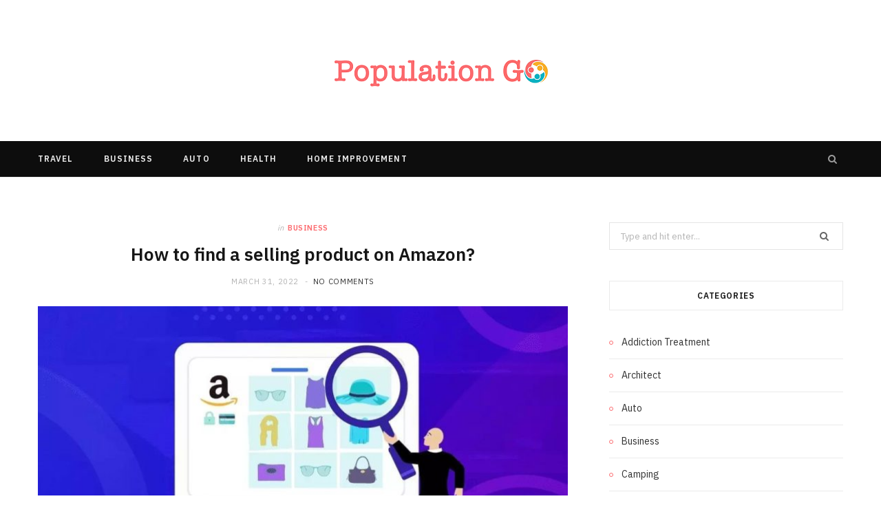

--- FILE ---
content_type: text/html; charset=UTF-8
request_url: https://www.populationgo.com/how-to-find-a-selling-product-on-amazon/
body_size: 67358
content:

<!DOCTYPE html>
<html lang="en-US">

<head>

	<meta charset="UTF-8" />
	<meta http-equiv="x-ua-compatible" content="ie=edge" />
	<meta name="viewport" content="width=device-width, initial-scale=1" />
	<link rel="pingback" href="https://www.populationgo.com/xmlrpc.php" />
	<link rel="profile" href="http://gmpg.org/xfn/11" />
	
	<meta name='robots' content='index, follow, max-image-preview:large, max-snippet:-1, max-video-preview:-1' />

	<!-- This site is optimized with the Yoast SEO plugin v26.6 - https://yoast.com/wordpress/plugins/seo/ -->
	<title>How to find a selling product on Amazon? - Population Go</title><link rel="preload" as="image" imagesrcset="https://www.populationgo.com/wp-content/uploads/2022/03/Paste-2-1024x536.jpg 1024w, https://www.populationgo.com/wp-content/uploads/2022/03/Paste-2-300x157.jpg 300w, https://www.populationgo.com/wp-content/uploads/2022/03/Paste-2-768x402.jpg 768w, https://www.populationgo.com/wp-content/uploads/2022/03/Paste-2.jpg 1200w" imagesizes="(max-width: 768px) 100vw, 768px" /><link rel="preload" as="font" href="https://www.populationgo.com/wp-content/themes/cheerup/css/icons/fonts/ts-icons.woff2?v1.1" type="font/woff2" crossorigin="anonymous" />
	<link rel="canonical" href="http://www.populationgo.com/how-to-find-a-selling-product-on-amazon/" />
	<meta property="og:locale" content="en_US" />
	<meta property="og:type" content="article" />
	<meta property="og:title" content="How to find a selling product on Amazon? - Population Go" />
	<meta property="og:description" content="If you are thinking about beginning an online business, one of the finest techniques is to sell on Amazon. Thanks to Amazon&#8217;s popularity, it&#8217;s simple to learn and highly profitable. The corporation has a 50% market share in eCommerce, which means that half of all online purchases are made on its platform. If you want" />
	<meta property="og:url" content="http://www.populationgo.com/how-to-find-a-selling-product-on-amazon/" />
	<meta property="og:site_name" content="Population Go" />
	<meta property="article:published_time" content="2022-03-31T16:35:42+00:00" />
	<meta property="og:image" content="http://www.populationgo.com/wp-content/uploads/2022/03/Paste-2.jpg" />
	<meta property="og:image:width" content="1200" />
	<meta property="og:image:height" content="628" />
	<meta property="og:image:type" content="image/jpeg" />
	<meta name="author" content="Ronald Burgos" />
	<meta name="twitter:card" content="summary_large_image" />
	<meta name="twitter:label1" content="Written by" />
	<meta name="twitter:data1" content="Ronald Burgos" />
	<meta name="twitter:label2" content="Est. reading time" />
	<meta name="twitter:data2" content="3 minutes" />
	<script type="application/ld+json" class="yoast-schema-graph">{"@context":"https://schema.org","@graph":[{"@type":"WebPage","@id":"http://www.populationgo.com/how-to-find-a-selling-product-on-amazon/","url":"http://www.populationgo.com/how-to-find-a-selling-product-on-amazon/","name":"How to find a selling product on Amazon? - Population Go","isPartOf":{"@id":"http://www.populationgo.com/#website"},"primaryImageOfPage":{"@id":"http://www.populationgo.com/how-to-find-a-selling-product-on-amazon/#primaryimage"},"image":{"@id":"http://www.populationgo.com/how-to-find-a-selling-product-on-amazon/#primaryimage"},"thumbnailUrl":"https://www.populationgo.com/wp-content/uploads/2022/03/Paste-2.jpg","datePublished":"2022-03-31T16:35:42+00:00","author":{"@id":"http://www.populationgo.com/#/schema/person/d676dc333177d9bd741b49e6366e1303"},"breadcrumb":{"@id":"http://www.populationgo.com/how-to-find-a-selling-product-on-amazon/#breadcrumb"},"inLanguage":"en-US","potentialAction":[{"@type":"ReadAction","target":["http://www.populationgo.com/how-to-find-a-selling-product-on-amazon/"]}]},{"@type":"ImageObject","inLanguage":"en-US","@id":"http://www.populationgo.com/how-to-find-a-selling-product-on-amazon/#primaryimage","url":"https://www.populationgo.com/wp-content/uploads/2022/03/Paste-2.jpg","contentUrl":"https://www.populationgo.com/wp-content/uploads/2022/03/Paste-2.jpg","width":1200,"height":628},{"@type":"BreadcrumbList","@id":"http://www.populationgo.com/how-to-find-a-selling-product-on-amazon/#breadcrumb","itemListElement":[{"@type":"ListItem","position":1,"name":"Home","item":"https://www.populationgo.com/"},{"@type":"ListItem","position":2,"name":"How to find a selling product on Amazon?"}]},{"@type":"WebSite","@id":"http://www.populationgo.com/#website","url":"http://www.populationgo.com/","name":"Population Go","description":"General Blog","potentialAction":[{"@type":"SearchAction","target":{"@type":"EntryPoint","urlTemplate":"http://www.populationgo.com/?s={search_term_string}"},"query-input":{"@type":"PropertyValueSpecification","valueRequired":true,"valueName":"search_term_string"}}],"inLanguage":"en-US"},{"@type":"Person","@id":"http://www.populationgo.com/#/schema/person/d676dc333177d9bd741b49e6366e1303","name":"Ronald Burgos","image":{"@type":"ImageObject","inLanguage":"en-US","@id":"http://www.populationgo.com/#/schema/person/image/","url":"https://secure.gravatar.com/avatar/f0603d002dafab1de4ebf4f9854b8ec1dc05466c94595e3dcdcca544f4fe6e40?s=96&d=mm&r=g","contentUrl":"https://secure.gravatar.com/avatar/f0603d002dafab1de4ebf4f9854b8ec1dc05466c94595e3dcdcca544f4fe6e40?s=96&d=mm&r=g","caption":"Ronald Burgos"},"sameAs":["https://www.populationgo.com"],"url":"https://www.populationgo.com/author/admin/"}]}</script>
	<!-- / Yoast SEO plugin. -->


<link rel='dns-prefetch' href='//fonts.googleapis.com' />
<link rel="alternate" type="application/rss+xml" title="Population Go &raquo; Feed" href="https://www.populationgo.com/feed/" />
<link rel="alternate" type="application/rss+xml" title="Population Go &raquo; Comments Feed" href="https://www.populationgo.com/comments/feed/" />
<link rel="alternate" type="application/rss+xml" title="Population Go &raquo; How to find a selling product on Amazon? Comments Feed" href="https://www.populationgo.com/how-to-find-a-selling-product-on-amazon/feed/" />
<link rel="alternate" title="oEmbed (JSON)" type="application/json+oembed" href="https://www.populationgo.com/wp-json/oembed/1.0/embed?url=https%3A%2F%2Fwww.populationgo.com%2Fhow-to-find-a-selling-product-on-amazon%2F" />
<link rel="alternate" title="oEmbed (XML)" type="text/xml+oembed" href="https://www.populationgo.com/wp-json/oembed/1.0/embed?url=https%3A%2F%2Fwww.populationgo.com%2Fhow-to-find-a-selling-product-on-amazon%2F&#038;format=xml" />
<style id='wp-img-auto-sizes-contain-inline-css' type='text/css'>
img:is([sizes=auto i],[sizes^="auto," i]){contain-intrinsic-size:3000px 1500px}
/*# sourceURL=wp-img-auto-sizes-contain-inline-css */
</style>
<style id='wp-emoji-styles-inline-css' type='text/css'>

	img.wp-smiley, img.emoji {
		display: inline !important;
		border: none !important;
		box-shadow: none !important;
		height: 1em !important;
		width: 1em !important;
		margin: 0 0.07em !important;
		vertical-align: -0.1em !important;
		background: none !important;
		padding: 0 !important;
	}
/*# sourceURL=wp-emoji-styles-inline-css */
</style>
<style id='wp-block-library-inline-css' type='text/css'>
:root{--wp-block-synced-color:#7a00df;--wp-block-synced-color--rgb:122,0,223;--wp-bound-block-color:var(--wp-block-synced-color);--wp-editor-canvas-background:#ddd;--wp-admin-theme-color:#007cba;--wp-admin-theme-color--rgb:0,124,186;--wp-admin-theme-color-darker-10:#006ba1;--wp-admin-theme-color-darker-10--rgb:0,107,160.5;--wp-admin-theme-color-darker-20:#005a87;--wp-admin-theme-color-darker-20--rgb:0,90,135;--wp-admin-border-width-focus:2px}@media (min-resolution:192dpi){:root{--wp-admin-border-width-focus:1.5px}}.wp-element-button{cursor:pointer}:root .has-very-light-gray-background-color{background-color:#eee}:root .has-very-dark-gray-background-color{background-color:#313131}:root .has-very-light-gray-color{color:#eee}:root .has-very-dark-gray-color{color:#313131}:root .has-vivid-green-cyan-to-vivid-cyan-blue-gradient-background{background:linear-gradient(135deg,#00d084,#0693e3)}:root .has-purple-crush-gradient-background{background:linear-gradient(135deg,#34e2e4,#4721fb 50%,#ab1dfe)}:root .has-hazy-dawn-gradient-background{background:linear-gradient(135deg,#faaca8,#dad0ec)}:root .has-subdued-olive-gradient-background{background:linear-gradient(135deg,#fafae1,#67a671)}:root .has-atomic-cream-gradient-background{background:linear-gradient(135deg,#fdd79a,#004a59)}:root .has-nightshade-gradient-background{background:linear-gradient(135deg,#330968,#31cdcf)}:root .has-midnight-gradient-background{background:linear-gradient(135deg,#020381,#2874fc)}:root{--wp--preset--font-size--normal:16px;--wp--preset--font-size--huge:42px}.has-regular-font-size{font-size:1em}.has-larger-font-size{font-size:2.625em}.has-normal-font-size{font-size:var(--wp--preset--font-size--normal)}.has-huge-font-size{font-size:var(--wp--preset--font-size--huge)}.has-text-align-center{text-align:center}.has-text-align-left{text-align:left}.has-text-align-right{text-align:right}.has-fit-text{white-space:nowrap!important}#end-resizable-editor-section{display:none}.aligncenter{clear:both}.items-justified-left{justify-content:flex-start}.items-justified-center{justify-content:center}.items-justified-right{justify-content:flex-end}.items-justified-space-between{justify-content:space-between}.screen-reader-text{border:0;clip-path:inset(50%);height:1px;margin:-1px;overflow:hidden;padding:0;position:absolute;width:1px;word-wrap:normal!important}.screen-reader-text:focus{background-color:#ddd;clip-path:none;color:#444;display:block;font-size:1em;height:auto;left:5px;line-height:normal;padding:15px 23px 14px;text-decoration:none;top:5px;width:auto;z-index:100000}html :where(.has-border-color){border-style:solid}html :where([style*=border-top-color]){border-top-style:solid}html :where([style*=border-right-color]){border-right-style:solid}html :where([style*=border-bottom-color]){border-bottom-style:solid}html :where([style*=border-left-color]){border-left-style:solid}html :where([style*=border-width]){border-style:solid}html :where([style*=border-top-width]){border-top-style:solid}html :where([style*=border-right-width]){border-right-style:solid}html :where([style*=border-bottom-width]){border-bottom-style:solid}html :where([style*=border-left-width]){border-left-style:solid}html :where(img[class*=wp-image-]){height:auto;max-width:100%}:where(figure){margin:0 0 1em}html :where(.is-position-sticky){--wp-admin--admin-bar--position-offset:var(--wp-admin--admin-bar--height,0px)}@media screen and (max-width:600px){html :where(.is-position-sticky){--wp-admin--admin-bar--position-offset:0px}}

/*# sourceURL=wp-block-library-inline-css */
</style><style id='global-styles-inline-css' type='text/css'>
:root{--wp--preset--aspect-ratio--square: 1;--wp--preset--aspect-ratio--4-3: 4/3;--wp--preset--aspect-ratio--3-4: 3/4;--wp--preset--aspect-ratio--3-2: 3/2;--wp--preset--aspect-ratio--2-3: 2/3;--wp--preset--aspect-ratio--16-9: 16/9;--wp--preset--aspect-ratio--9-16: 9/16;--wp--preset--color--black: #000000;--wp--preset--color--cyan-bluish-gray: #abb8c3;--wp--preset--color--white: #ffffff;--wp--preset--color--pale-pink: #f78da7;--wp--preset--color--vivid-red: #cf2e2e;--wp--preset--color--luminous-vivid-orange: #ff6900;--wp--preset--color--luminous-vivid-amber: #fcb900;--wp--preset--color--light-green-cyan: #7bdcb5;--wp--preset--color--vivid-green-cyan: #00d084;--wp--preset--color--pale-cyan-blue: #8ed1fc;--wp--preset--color--vivid-cyan-blue: #0693e3;--wp--preset--color--vivid-purple: #9b51e0;--wp--preset--gradient--vivid-cyan-blue-to-vivid-purple: linear-gradient(135deg,rgb(6,147,227) 0%,rgb(155,81,224) 100%);--wp--preset--gradient--light-green-cyan-to-vivid-green-cyan: linear-gradient(135deg,rgb(122,220,180) 0%,rgb(0,208,130) 100%);--wp--preset--gradient--luminous-vivid-amber-to-luminous-vivid-orange: linear-gradient(135deg,rgb(252,185,0) 0%,rgb(255,105,0) 100%);--wp--preset--gradient--luminous-vivid-orange-to-vivid-red: linear-gradient(135deg,rgb(255,105,0) 0%,rgb(207,46,46) 100%);--wp--preset--gradient--very-light-gray-to-cyan-bluish-gray: linear-gradient(135deg,rgb(238,238,238) 0%,rgb(169,184,195) 100%);--wp--preset--gradient--cool-to-warm-spectrum: linear-gradient(135deg,rgb(74,234,220) 0%,rgb(151,120,209) 20%,rgb(207,42,186) 40%,rgb(238,44,130) 60%,rgb(251,105,98) 80%,rgb(254,248,76) 100%);--wp--preset--gradient--blush-light-purple: linear-gradient(135deg,rgb(255,206,236) 0%,rgb(152,150,240) 100%);--wp--preset--gradient--blush-bordeaux: linear-gradient(135deg,rgb(254,205,165) 0%,rgb(254,45,45) 50%,rgb(107,0,62) 100%);--wp--preset--gradient--luminous-dusk: linear-gradient(135deg,rgb(255,203,112) 0%,rgb(199,81,192) 50%,rgb(65,88,208) 100%);--wp--preset--gradient--pale-ocean: linear-gradient(135deg,rgb(255,245,203) 0%,rgb(182,227,212) 50%,rgb(51,167,181) 100%);--wp--preset--gradient--electric-grass: linear-gradient(135deg,rgb(202,248,128) 0%,rgb(113,206,126) 100%);--wp--preset--gradient--midnight: linear-gradient(135deg,rgb(2,3,129) 0%,rgb(40,116,252) 100%);--wp--preset--font-size--small: 13px;--wp--preset--font-size--medium: 20px;--wp--preset--font-size--large: 36px;--wp--preset--font-size--x-large: 42px;--wp--preset--spacing--20: 0.44rem;--wp--preset--spacing--30: 0.67rem;--wp--preset--spacing--40: 1rem;--wp--preset--spacing--50: 1.5rem;--wp--preset--spacing--60: 2.25rem;--wp--preset--spacing--70: 3.38rem;--wp--preset--spacing--80: 5.06rem;--wp--preset--shadow--natural: 6px 6px 9px rgba(0, 0, 0, 0.2);--wp--preset--shadow--deep: 12px 12px 50px rgba(0, 0, 0, 0.4);--wp--preset--shadow--sharp: 6px 6px 0px rgba(0, 0, 0, 0.2);--wp--preset--shadow--outlined: 6px 6px 0px -3px rgb(255, 255, 255), 6px 6px rgb(0, 0, 0);--wp--preset--shadow--crisp: 6px 6px 0px rgb(0, 0, 0);}:where(.is-layout-flex){gap: 0.5em;}:where(.is-layout-grid){gap: 0.5em;}body .is-layout-flex{display: flex;}.is-layout-flex{flex-wrap: wrap;align-items: center;}.is-layout-flex > :is(*, div){margin: 0;}body .is-layout-grid{display: grid;}.is-layout-grid > :is(*, div){margin: 0;}:where(.wp-block-columns.is-layout-flex){gap: 2em;}:where(.wp-block-columns.is-layout-grid){gap: 2em;}:where(.wp-block-post-template.is-layout-flex){gap: 1.25em;}:where(.wp-block-post-template.is-layout-grid){gap: 1.25em;}.has-black-color{color: var(--wp--preset--color--black) !important;}.has-cyan-bluish-gray-color{color: var(--wp--preset--color--cyan-bluish-gray) !important;}.has-white-color{color: var(--wp--preset--color--white) !important;}.has-pale-pink-color{color: var(--wp--preset--color--pale-pink) !important;}.has-vivid-red-color{color: var(--wp--preset--color--vivid-red) !important;}.has-luminous-vivid-orange-color{color: var(--wp--preset--color--luminous-vivid-orange) !important;}.has-luminous-vivid-amber-color{color: var(--wp--preset--color--luminous-vivid-amber) !important;}.has-light-green-cyan-color{color: var(--wp--preset--color--light-green-cyan) !important;}.has-vivid-green-cyan-color{color: var(--wp--preset--color--vivid-green-cyan) !important;}.has-pale-cyan-blue-color{color: var(--wp--preset--color--pale-cyan-blue) !important;}.has-vivid-cyan-blue-color{color: var(--wp--preset--color--vivid-cyan-blue) !important;}.has-vivid-purple-color{color: var(--wp--preset--color--vivid-purple) !important;}.has-black-background-color{background-color: var(--wp--preset--color--black) !important;}.has-cyan-bluish-gray-background-color{background-color: var(--wp--preset--color--cyan-bluish-gray) !important;}.has-white-background-color{background-color: var(--wp--preset--color--white) !important;}.has-pale-pink-background-color{background-color: var(--wp--preset--color--pale-pink) !important;}.has-vivid-red-background-color{background-color: var(--wp--preset--color--vivid-red) !important;}.has-luminous-vivid-orange-background-color{background-color: var(--wp--preset--color--luminous-vivid-orange) !important;}.has-luminous-vivid-amber-background-color{background-color: var(--wp--preset--color--luminous-vivid-amber) !important;}.has-light-green-cyan-background-color{background-color: var(--wp--preset--color--light-green-cyan) !important;}.has-vivid-green-cyan-background-color{background-color: var(--wp--preset--color--vivid-green-cyan) !important;}.has-pale-cyan-blue-background-color{background-color: var(--wp--preset--color--pale-cyan-blue) !important;}.has-vivid-cyan-blue-background-color{background-color: var(--wp--preset--color--vivid-cyan-blue) !important;}.has-vivid-purple-background-color{background-color: var(--wp--preset--color--vivid-purple) !important;}.has-black-border-color{border-color: var(--wp--preset--color--black) !important;}.has-cyan-bluish-gray-border-color{border-color: var(--wp--preset--color--cyan-bluish-gray) !important;}.has-white-border-color{border-color: var(--wp--preset--color--white) !important;}.has-pale-pink-border-color{border-color: var(--wp--preset--color--pale-pink) !important;}.has-vivid-red-border-color{border-color: var(--wp--preset--color--vivid-red) !important;}.has-luminous-vivid-orange-border-color{border-color: var(--wp--preset--color--luminous-vivid-orange) !important;}.has-luminous-vivid-amber-border-color{border-color: var(--wp--preset--color--luminous-vivid-amber) !important;}.has-light-green-cyan-border-color{border-color: var(--wp--preset--color--light-green-cyan) !important;}.has-vivid-green-cyan-border-color{border-color: var(--wp--preset--color--vivid-green-cyan) !important;}.has-pale-cyan-blue-border-color{border-color: var(--wp--preset--color--pale-cyan-blue) !important;}.has-vivid-cyan-blue-border-color{border-color: var(--wp--preset--color--vivid-cyan-blue) !important;}.has-vivid-purple-border-color{border-color: var(--wp--preset--color--vivid-purple) !important;}.has-vivid-cyan-blue-to-vivid-purple-gradient-background{background: var(--wp--preset--gradient--vivid-cyan-blue-to-vivid-purple) !important;}.has-light-green-cyan-to-vivid-green-cyan-gradient-background{background: var(--wp--preset--gradient--light-green-cyan-to-vivid-green-cyan) !important;}.has-luminous-vivid-amber-to-luminous-vivid-orange-gradient-background{background: var(--wp--preset--gradient--luminous-vivid-amber-to-luminous-vivid-orange) !important;}.has-luminous-vivid-orange-to-vivid-red-gradient-background{background: var(--wp--preset--gradient--luminous-vivid-orange-to-vivid-red) !important;}.has-very-light-gray-to-cyan-bluish-gray-gradient-background{background: var(--wp--preset--gradient--very-light-gray-to-cyan-bluish-gray) !important;}.has-cool-to-warm-spectrum-gradient-background{background: var(--wp--preset--gradient--cool-to-warm-spectrum) !important;}.has-blush-light-purple-gradient-background{background: var(--wp--preset--gradient--blush-light-purple) !important;}.has-blush-bordeaux-gradient-background{background: var(--wp--preset--gradient--blush-bordeaux) !important;}.has-luminous-dusk-gradient-background{background: var(--wp--preset--gradient--luminous-dusk) !important;}.has-pale-ocean-gradient-background{background: var(--wp--preset--gradient--pale-ocean) !important;}.has-electric-grass-gradient-background{background: var(--wp--preset--gradient--electric-grass) !important;}.has-midnight-gradient-background{background: var(--wp--preset--gradient--midnight) !important;}.has-small-font-size{font-size: var(--wp--preset--font-size--small) !important;}.has-medium-font-size{font-size: var(--wp--preset--font-size--medium) !important;}.has-large-font-size{font-size: var(--wp--preset--font-size--large) !important;}.has-x-large-font-size{font-size: var(--wp--preset--font-size--x-large) !important;}
/*# sourceURL=global-styles-inline-css */
</style>

<style id='classic-theme-styles-inline-css' type='text/css'>
/*! This file is auto-generated */
.wp-block-button__link{color:#fff;background-color:#32373c;border-radius:9999px;box-shadow:none;text-decoration:none;padding:calc(.667em + 2px) calc(1.333em + 2px);font-size:1.125em}.wp-block-file__button{background:#32373c;color:#fff;text-decoration:none}
/*# sourceURL=/wp-includes/css/classic-themes.min.css */
</style>
<link rel='stylesheet' id='contact-form-7-css' href='https://www.populationgo.com/wp-content/plugins/contact-form-7/includes/css/styles.css?ver=6.1.4' type='text/css' media='all' />
<link rel='stylesheet' id='cheerup-fonts-css' href='https://fonts.googleapis.com/css?family=IBM+Plex+Sans%3A400%2C500%2C600%2C700%7CMerriweather%3A300%2C300i%7CLora%3A400%2C400i' type='text/css' media='all' />
<link rel='stylesheet' id='cheerup-core-css' href='https://www.populationgo.com/wp-content/themes/cheerup/style.css?ver=8.1.0' type='text/css' media='all' />
<style id='cheerup-core-inline-css' type='text/css'>
:root { --main-color: #fc6c70;
--main-color-rgb: 252,108,112; }


/*# sourceURL=cheerup-core-inline-css */
</style>
<link rel='stylesheet' id='cheerup-icons-css' href='https://www.populationgo.com/wp-content/themes/cheerup/css/icons/icons.css?ver=8.1.0' type='text/css' media='all' />
<link rel='stylesheet' id='cheerup-lightbox-css' href='https://www.populationgo.com/wp-content/themes/cheerup/css/lightbox.css?ver=8.1.0' type='text/css' media='all' />
<script type="text/javascript" id="cheerup-lazy-inline-js-after">
/* <![CDATA[ */
/**
 * @copyright ThemeSphere
 * @preserve
 */
var BunyadLazy={};BunyadLazy.load=function(){function a(e,n){var t={};e.dataset.bgset&&e.dataset.sizes?(t.sizes=e.dataset.sizes,t.srcset=e.dataset.bgset):t.src=e.dataset.bgsrc,function(t){var a=t.dataset.ratio;if(0<a){const e=t.parentElement;if(e.classList.contains("media-ratio")){const n=e.style;n.getPropertyValue("--a-ratio")||(n.paddingBottom=100/a+"%")}}}(e);var a,o=document.createElement("img");for(a in o.onload=function(){var t="url('"+(o.currentSrc||o.src)+"')",a=e.style;a.backgroundImage!==t&&requestAnimationFrame(()=>{a.backgroundImage=t,n&&n()}),o.onload=null,o.onerror=null,o=null},o.onerror=o.onload,t)o.setAttribute(a,t[a]);o&&o.complete&&0<o.naturalWidth&&o.onload&&o.onload()}function e(t){t.dataset.loaded||a(t,()=>{document.dispatchEvent(new Event("lazyloaded")),t.dataset.loaded=1})}function n(t){"complete"===document.readyState?t():window.addEventListener("load",t)}return{initEarly:function(){var t,a=()=>{document.querySelectorAll(".img.bg-cover:not(.lazyload)").forEach(e)};"complete"!==document.readyState?(t=setInterval(a,150),n(()=>{a(),clearInterval(t)})):a()},callOnLoad:n,initBgImages:function(t){t&&n(()=>{document.querySelectorAll(".img.bg-cover").forEach(e)})},bgLoad:a}}(),BunyadLazy.load.initEarly();
//# sourceURL=cheerup-lazy-inline-js-after
/* ]]> */
</script>
<script type="text/javascript" src="https://www.populationgo.com/wp-includes/js/jquery/jquery.min.js?ver=3.7.1" id="jquery-core-js"></script>
<script type="text/javascript" src="https://www.populationgo.com/wp-includes/js/jquery/jquery-migrate.min.js?ver=3.4.1" id="jquery-migrate-js"></script>
<script></script><link rel="https://api.w.org/" href="https://www.populationgo.com/wp-json/" /><link rel="alternate" title="JSON" type="application/json" href="https://www.populationgo.com/wp-json/wp/v2/posts/1099" /><link rel="EditURI" type="application/rsd+xml" title="RSD" href="https://www.populationgo.com/xmlrpc.php?rsd" />
<meta name="generator" content="WordPress 6.9" />
<link rel='shortlink' href='https://www.populationgo.com/?p=1099' />
<script>var Sphere_Plugin = {"ajaxurl":"https:\/\/www.populationgo.com\/wp-admin\/admin-ajax.php"};</script><link rel="icon" href="https://www.populationgo.com/wp-content/uploads/2020/11/Population-Go-f-64x64.png" sizes="32x32" />
<link rel="icon" href="https://www.populationgo.com/wp-content/uploads/2020/11/Population-Go-f.png" sizes="192x192" />
<link rel="apple-touch-icon" href="https://www.populationgo.com/wp-content/uploads/2020/11/Population-Go-f.png" />
<meta name="msapplication-TileImage" content="https://www.populationgo.com/wp-content/uploads/2020/11/Population-Go-f.png" />
<noscript><style> .wpb_animate_when_almost_visible { opacity: 1; }</style></noscript>
</head>

<body class="wp-singular post-template-default single single-post postid-1099 single-format-standard wp-theme-cheerup right-sidebar has-lb has-lb-s wpb-js-composer js-comp-ver-8.7.2 vc_responsive">


<div class="main-wrap">

	
		
		
<header id="main-head" class="main-head search-alt head-nav-below alt top-below">
	<div class="inner ts-contain">	
		<div class="wrap logo-wrap cf">
		
					<div class="title">
			
			<a href="https://www.populationgo.com/" title="Population Go" rel="home">
			
							
								
				<img src="http://www.populationgo.com/wp-content/uploads/2020/11/Population-Go.png" class="logo-image" alt="Population Go" width="320" height="65" />

						
			</a>
		
		</div>			
		</div>
	</div>
		
	
	<div class="top-bar dark cf">
	
		<div class="top-bar-content ts-contain" data-sticky-bar="1">
			<div class="wrap cf">
			
			<span class="mobile-nav"><i class="tsi tsi-bars"></i></span>
			
			
	
		<ul class="social-icons cf">
		
					
		</ul>
	
				
							
										
				<nav class="navigation navigation-main nav-relative dark">					
					<div class="menu-home-container"><ul id="menu-home" class="menu"><li id="menu-item-99" class="menu-item menu-item-type-taxonomy menu-item-object-category menu-cat-2 menu-item-99"><a href="https://www.populationgo.com/category/travel/">Travel</a></li>
<li id="menu-item-100" class="menu-item menu-item-type-taxonomy menu-item-object-category current-post-ancestor current-menu-parent current-post-parent menu-cat-3 menu-item-100"><a href="https://www.populationgo.com/category/business/">Business</a></li>
<li id="menu-item-101" class="menu-item menu-item-type-taxonomy menu-item-object-category menu-cat-4 menu-item-101"><a href="https://www.populationgo.com/category/auto/">Auto</a></li>
<li id="menu-item-102" class="menu-item menu-item-type-taxonomy menu-item-object-category menu-cat-5 menu-item-102"><a href="https://www.populationgo.com/category/health/">Health</a></li>
<li id="menu-item-103" class="menu-item menu-item-type-taxonomy menu-item-object-category menu-cat-6 menu-item-103"><a href="https://www.populationgo.com/category/home-improvement/">Home Improvement</a></li>
</ul></div>				</nav>
				
								
							
			
				<div class="actions">
					
										
										
					
										
					<div class="search-action cf">
					
						<form method="get" class="search-form" action="https://www.populationgo.com/">
						
							<button type="submit" class="search-submit" aria-label="Search"><i class="tsi tsi-search"></i></button>
							<input type="search" class="search-field" name="s" placeholder="Search" value="" required />
							
						</form>
								
					</div>
					
									
				</div>
				
			</div>			
		</div>
		
	</div>
			
</header> <!-- .main-head -->	
	
		
	
<div class="main wrap">

	<div class="ts-row cf">
		<div class="col-8 main-content cf">
		
			
				
<article id="post-1099" class="the-post single-default post-1099 post type-post status-publish format-standard has-post-thumbnail category-business">
	
	<header class="post-header the-post-header cf">
			
		<div class="post-meta post-meta-a post-meta-center the-post-meta has-below"><div class="meta-above"><span class="post-cat">
						<span class="text-in">In</span>
						<a href="https://www.populationgo.com/category/business/" class="category" rel="category">Business</a>
					</span>
					</div><h1 class="is-title post-title-alt">How to find a selling product on Amazon?</h1><div class="below meta-below"><a href="https://www.populationgo.com/how-to-find-a-selling-product-on-amazon/" class="meta-item date-link">
						<time class="post-date" datetime="2022-03-31T16:35:42+00:00">March 31, 2022</time>
					</a> <span class="meta-sep"></span> <span class="meta-item comments"><a href="https://www.populationgo.com/how-to-find-a-selling-product-on-amazon/#respond">No Comments</a></span></div></div>
		
	
	<div class="featured">
	
				
			<a href="https://www.populationgo.com/wp-content/uploads/2022/03/Paste-2.jpg" class="image-link"><img width="770" height="403" src="https://www.populationgo.com/wp-content/uploads/2022/03/Paste-2-1024x536.jpg" class="attachment-cheerup-main-uc size-cheerup-main-uc no-lazy skip-lazy wp-post-image" alt="" sizes="(max-width: 768px) 100vw, 768px" title="How to find a selling product on Amazon?" decoding="async" fetchpriority="high" srcset="https://www.populationgo.com/wp-content/uploads/2022/03/Paste-2-1024x536.jpg 1024w, https://www.populationgo.com/wp-content/uploads/2022/03/Paste-2-300x157.jpg 300w, https://www.populationgo.com/wp-content/uploads/2022/03/Paste-2-768x402.jpg 768w, https://www.populationgo.com/wp-content/uploads/2022/03/Paste-2.jpg 1200w" /></a>			
				
	</div>

			
	</header><!-- .post-header -->

				
					<div>
									
	
	<div class="post-share-float share-float-a is-hidden cf">
	
					<span class="share-text">Share</span>
		
		<div class="services">
		
				
			<a href="https://www.facebook.com/sharer.php?u=https%3A%2F%2Fwww.populationgo.com%2Fhow-to-find-a-selling-product-on-amazon%2F" class="cf service facebook" target="_blank" title="Facebook">
				<i class="tsi tsi-facebook"></i>
				<span class="label">Facebook</span>
			</a>
				
				
			<a href="https://twitter.com/intent/tweet?url=https%3A%2F%2Fwww.populationgo.com%2Fhow-to-find-a-selling-product-on-amazon%2F&text=How%20to%20find%20a%20selling%20product%20on%20Amazon%3F" class="cf service twitter" target="_blank" title="Twitter">
				<i class="tsi tsi-twitter"></i>
				<span class="label">Twitter</span>
			</a>
				
				
			<a href="https://pinterest.com/pin/create/button/?url=https%3A%2F%2Fwww.populationgo.com%2Fhow-to-find-a-selling-product-on-amazon%2F&media=https%3A%2F%2Fwww.populationgo.com%2Fwp-content%2Fuploads%2F2022%2F03%2FPaste-2.jpg&description=How%20to%20find%20a%20selling%20product%20on%20Amazon%3F" class="cf service pinterest" target="_blank" title="Pinterest">
				<i class="tsi tsi-pinterest-p"></i>
				<span class="label">Pinterest</span>
			</a>
				
				
			<a href="mailto:?subject=How%20to%20find%20a%20selling%20product%20on%20Amazon%3F&body=https%3A%2F%2Fwww.populationgo.com%2Fhow-to-find-a-selling-product-on-amazon%2F" class="cf service email" target="_blank" title="Email">
				<i class="tsi tsi-envelope-o"></i>
				<span class="label">Email</span>
			</a>
				
		
				
		</div>
		
	</div>
	
							</div>
		
		<div class="post-content description cf entry-content has-share-float content-spacious">


			<p style="text-align: justify;">If you are thinking about beginning an online business, one of the finest techniques is to sell on Amazon. Thanks to Amazon&#8217;s popularity, it&#8217;s simple to learn and highly profitable. The corporation has a 50% market share in eCommerce, which means that half of all online purchases are made on its platform. If you want to sell something online, Amazon is the place to go. You should be aware of <a href="https://www.zonbase.com/blog/how-to-sell-products-online-ultimate-guide/"><strong>How To sell Products.</strong></a></p>
<p style="text-align: justify;">Private label products are proving to be the most profitable for many merchants. These are one-of-a-kind things or new versions of existing products that you have branded. So, how do you go about finding items to sell on Amazon? You must research to locate profitable products. Checking trends on Google and other marketplaces, looking at Amazon&#8217;s bestseller ranks, and using product research tools to gauge demand and competition levels are examples. It&#8217;s also crucial to selling in an area where you&#8217;re well-versed.</p>
<p style="text-align: justify;"><strong>Choosing a million-Dollar idea from your product list</strong></p>
<p style="text-align: justify;">Not every private-label item will be profitable. Some things will not sell at all. This is why having precise standards for picking what to offer on Amazon is so vital.</p>
<p style="text-align: justify;">You&#8217;re likely to have a long list of prospective products to sell as a new seller. But how do you choose the one that will pay out the most? To locate items with a high likelihood of success, you&#8217;ll require in-depth product research software.</p>
<p style="text-align: justify;">If you already have a niche in mind for your Amazon business, the AMZScout PRO Extension can help you confirm its potential. This simple Chrome extension allows you to rapidly assess things and find the most profitable Amazon products to sell.</p>
<p style="text-align: justify;"><strong>Here&#8217;s how to put an amazon seller account to use:</strong></p>
<ol style="text-align: justify;">
<li>Add the AMZScout PRO Chrome Extension to your browser.</li>
<li>Visit Amazon and install the extension.</li>
</ol>
<ul style="text-align: justify;">
<li>To evaluate, look for a product or a category.</li>
<li>After the results have loaded, click the AMZScout icon in the left corner.</li>
</ul>
<ol style="text-align: justify;" start="3">
<li>Investigate the product statistics and then make decisions.</li>
</ol>
<p style="text-align: justify;"><strong>The PRO Extension of Amazon can be used to investigate the following:</strong></p>
<ul>
<li style="text-align: justify;">Check Sales Trends by selecting &#8220;Product History&#8221; from the arrow to the left of a product. You can examine the item&#8217;s sales history for the previous two years here. Make sure it regularly sells throughout the year. Seasonal things that are only popular at specific times should be avoided.</li>
<li style="text-align: justify;">Calculate your profit margins by selecting &#8220;Profit Calculator&#8221; from the arrow to the left of a product. To calculate your profit margins, enter your item&#8217;s costs (purchase price, delivery costs, etc.). The extension will calculate your Amazon fees automatically and show you how much money you&#8217;ll make on each transaction.</li>
<li style="text-align: justify;">Analyze Niche Demand: In the top right corner of the extension, click &#8220;Niche Score.&#8221; This will provide you with a breakdown of the niche&#8217;s profit, demand, and competition. A score of 7 or higher is desirable.’</li>
<li style="text-align: justify;">Analyze Demand for Specific Products: To review demand, sales, and competition for a single product, click the &#8220;Product Score&#8221; rating. Both resale and white-label sourcing options are available for the score.</li>
</ul>
				
		</div><!-- .post-content -->
		
		<div class="the-post-foot cf">
		
						
	
			<div class="tag-share cf">

								
											<div class="post-share">
					
						
			<div class="post-share-icons cf">
			
				<span class="counters">

													
		<a href="#" class="likes-count tsi tsi-heart-o" data-id="1099" title=""><span class="number">0</span></a>
		
												
				</span>

								
					<a href="https://www.facebook.com/sharer.php?u=https%3A%2F%2Fwww.populationgo.com%2Fhow-to-find-a-selling-product-on-amazon%2F" class="link facebook" target="_blank" title="Facebook"><i class="tsi tsi-facebook"></i></a>
						
								
					<a href="https://twitter.com/intent/tweet?url=https%3A%2F%2Fwww.populationgo.com%2Fhow-to-find-a-selling-product-on-amazon%2F&#038;text=How%20to%20find%20a%20selling%20product%20on%20Amazon%3F" class="link twitter" target="_blank" title="Twitter"><i class="tsi tsi-twitter"></i></a>
						
								
					<a href="https://pinterest.com/pin/create/button/?url=https%3A%2F%2Fwww.populationgo.com%2Fhow-to-find-a-selling-product-on-amazon%2F&#038;media=https%3A%2F%2Fwww.populationgo.com%2Fwp-content%2Fuploads%2F2022%2F03%2FPaste-2.jpg&#038;description=How%20to%20find%20a%20selling%20product%20on%20Amazon%3F" class="link pinterest" target="_blank" title="Pinterest"><i class="tsi tsi-pinterest-p"></i></a>
						
								
					<a href="mailto:?subject=How%20to%20find%20a%20selling%20product%20on%20Amazon%3F&#038;body=https%3A%2F%2Fwww.populationgo.com%2Fhow-to-find-a-selling-product-on-amazon%2F" class="link email" target="_blank" title="Email"><i class="tsi tsi-envelope-o"></i></a>
						
									
								
			</div>
			
						
		</div>									
			</div>
			
		</div>
		
				
				<div class="author-box">
	
		<div class="image"><img alt='' src='https://secure.gravatar.com/avatar/f0603d002dafab1de4ebf4f9854b8ec1dc05466c94595e3dcdcca544f4fe6e40?s=82&#038;d=mm&#038;r=g' srcset='https://secure.gravatar.com/avatar/f0603d002dafab1de4ebf4f9854b8ec1dc05466c94595e3dcdcca544f4fe6e40?s=164&#038;d=mm&#038;r=g 2x' class='avatar avatar-82 photo' height='82' width='82' decoding='async'/></div>
		
		<div class="content">
		
			<span class="author">
				<span>Author</span>
				<a href="https://www.populationgo.com/author/admin/" title="Posts by Ronald Burgos" rel="author">Ronald Burgos</a>			</span>
			
			<p class="text author-bio"></p>
			
			<ul class="social-icons">
							
				<li>
					<a href="https://www.populationgo.com" class="tsi tsi-home" title="Website"> 
						<span class="visuallyhidden">Website</span></a>				
				</li>
				
				
						</ul>
			
		</div>
		
	</div>			
				
		
				
		

<section class="related-posts grid-3">

	<h4 class="section-head"><span class="title">Related Posts</span></h4> 
	
	<div class="ts-row posts cf">
	
			<article class="post col-4">

			<a href="https://www.populationgo.com/dda-plots-in-delhi-authority-to-e-auction-150-sites-across-prime-areas/" class="image-link media-ratio ratio-3-2"><span data-bgsrc="https://www.populationgo.com/wp-content/uploads/2026/01/WhatsApp-Image-2026-01-08-at-6.24.45-PM-768x512.jpeg" class="img bg-cover wp-post-image attachment-cheerup-768 size-cheerup-768 lazyload" role="img" data-bgset="https://www.populationgo.com/wp-content/uploads/2026/01/WhatsApp-Image-2026-01-08-at-6.24.45-PM-768x512.jpeg 768w, https://www.populationgo.com/wp-content/uploads/2026/01/WhatsApp-Image-2026-01-08-at-6.24.45-PM-300x200.jpeg 300w, https://www.populationgo.com/wp-content/uploads/2026/01/WhatsApp-Image-2026-01-08-at-6.24.45-PM-1024x682.jpeg 1024w, https://www.populationgo.com/wp-content/uploads/2026/01/WhatsApp-Image-2026-01-08-at-6.24.45-PM-1536x1023.jpeg 1536w, https://www.populationgo.com/wp-content/uploads/2026/01/WhatsApp-Image-2026-01-08-at-6.24.45-PM-175x117.jpeg 175w, https://www.populationgo.com/wp-content/uploads/2026/01/WhatsApp-Image-2026-01-08-at-6.24.45-PM-450x300.jpeg 450w, https://www.populationgo.com/wp-content/uploads/2026/01/WhatsApp-Image-2026-01-08-at-6.24.45-PM-1170x780.jpeg 1170w, https://www.populationgo.com/wp-content/uploads/2026/01/WhatsApp-Image-2026-01-08-at-6.24.45-PM-270x180.jpeg 270w, https://www.populationgo.com/wp-content/uploads/2026/01/WhatsApp-Image-2026-01-08-at-6.24.45-PM.jpeg 1600w" data-sizes="(max-width: 270px) 100vw, 270px" title="DDA Plots In Delhi: Authority To E-Auction 150+ Sites Across Prime Areas"></span></a>			
			<div class="content">
				
				<h3 class="post-title"><a href="https://www.populationgo.com/dda-plots-in-delhi-authority-to-e-auction-150-sites-across-prime-areas/" class="post-link">DDA Plots In Delhi: Authority To E-Auction 150+ Sites Across Prime Areas</a></h3>

				<div class="post-meta post-meta-a has-below"><div class="below meta-below"><a href="https://www.populationgo.com/dda-plots-in-delhi-authority-to-e-auction-150-sites-across-prime-areas/" class="meta-item date-link">
						<time class="post-date" datetime="2026-01-08T13:37:52+00:00">January 8, 2026</time>
					</a></div></div>
			</div>

		</article >
		
			<article class="post col-4">

			<a href="https://www.populationgo.com/why-hiring-a-certified-public-accountant-is-essential-for-tax-planning/" class="image-link media-ratio ratio-3-2"><span data-bgsrc="https://www.populationgo.com/wp-content/uploads/2025/11/s2.webp" class="img bg-cover wp-post-image attachment-large size-large lazyload" role="img" data-bgset="https://www.populationgo.com/wp-content/uploads/2025/11/s2.webp 900w, https://www.populationgo.com/wp-content/uploads/2025/11/s2-300x200.webp 300w, https://www.populationgo.com/wp-content/uploads/2025/11/s2-768x512.webp 768w" data-sizes="(max-width: 270px) 100vw, 270px" title="Why Hiring A Certified Public Accountant Is Essential For Tax Planning"></span></a>			
			<div class="content">
				
				<h3 class="post-title"><a href="https://www.populationgo.com/why-hiring-a-certified-public-accountant-is-essential-for-tax-planning/" class="post-link">Why Hiring A Certified Public Accountant Is Essential For Tax Planning</a></h3>

				<div class="post-meta post-meta-a has-below"><div class="below meta-below"><a href="https://www.populationgo.com/why-hiring-a-certified-public-accountant-is-essential-for-tax-planning/" class="meta-item date-link">
						<time class="post-date" datetime="2025-11-07T10:14:12+00:00">November 7, 2025</time>
					</a></div></div>
			</div>

		</article >
		
			<article class="post col-4">

			<a href="https://www.populationgo.com/how-to-professionally-prepare-a-trade-fair-stand-that-captures-visitors-attention/" class="image-link media-ratio ratio-3-2"><span data-bgsrc="https://www.populationgo.com/wp-content/uploads/2025/10/image-1024x576.jpeg" class="img bg-cover wp-post-image attachment-large size-large lazyload" role="img" data-bgset="https://www.populationgo.com/wp-content/uploads/2025/10/image-1024x576.jpeg 1024w, https://www.populationgo.com/wp-content/uploads/2025/10/image-300x169.jpeg 300w, https://www.populationgo.com/wp-content/uploads/2025/10/image-768x432.jpeg 768w, https://www.populationgo.com/wp-content/uploads/2025/10/image-1280x720.jpeg 1280w, https://www.populationgo.com/wp-content/uploads/2025/10/image.jpeg 1380w" data-sizes="auto, (max-width: 270px) 100vw, 270px" title="How to Professionally Prepare a Trade Fair Stand That Captures Visitors’ Attention?"></span></a>			
			<div class="content">
				
				<h3 class="post-title"><a href="https://www.populationgo.com/how-to-professionally-prepare-a-trade-fair-stand-that-captures-visitors-attention/" class="post-link">How to Professionally Prepare a Trade Fair Stand That Captures Visitors’ Attention?</a></h3>

				<div class="post-meta post-meta-a has-below"><div class="below meta-below"><a href="https://www.populationgo.com/how-to-professionally-prepare-a-trade-fair-stand-that-captures-visitors-attention/" class="meta-item date-link">
						<time class="post-date" datetime="2025-10-31T03:33:53+00:00">October 31, 2025</time>
					</a></div></div>
			</div>

		</article >
		
		
	</div>
	
</section>

		
		<div class="comments">
				<div id="comments" class="comments-area">

		
	
		<div id="respond" class="comment-respond">
		<h3 id="reply-title" class="comment-reply-title"><span class="section-head"><span class="title">Write A Comment</span></span> <small><a rel="nofollow" id="cancel-comment-reply-link" href="/how-to-find-a-selling-product-on-amazon/#respond" style="display:none;">Cancel Reply</a></small></h3><form action="https://www.populationgo.com/wp-comments-post.php" method="post" id="commentform" class="comment-form">
			<div class="inline-field"> 
				<input name="author" id="author" type="text" value="" aria-required="true" placeholder="Name" required />
			</div>

			<div class="inline-field"> 
				<input name="email" id="email" type="text" value="" aria-required="true" placeholder="Email" required />
			</div>
		

			<div class="inline-field"> 
				<input name="url" id="url" type="text" value="" placeholder="Website" />
			</div>
		

			<div class="reply-field cf">
				<textarea name="comment" id="comment" cols="45" rows="7" placeholder="Enter your comment here.." aria-required="true" required></textarea>
			</div>
	
			<p class="comment-form-cookies-consent">
				<input id="wp-comment-cookies-consent" name="wp-comment-cookies-consent" type="checkbox" value="yes" />
				<label for="wp-comment-cookies-consent">Save my name, email, and website in this browser for the next time I comment.
				</label>
			</p>
<p class="form-submit"><input name="submit" type="submit" id="comment-submit" class="submit" value="Post Comment" /> <input type='hidden' name='comment_post_ID' value='1099' id='comment_post_ID' />
<input type='hidden' name='comment_parent' id='comment_parent' value='0' />
</p></form>	</div><!-- #respond -->
	
	</div><!-- #comments -->
		</div>		
</article> <!-- .the-post -->	
			
		</div>
		
			<aside class="col-4 sidebar" data-sticky="1">
		
		<div class="inner  theiaStickySidebar">
		
					<ul>
				<li id="search-3" class="widget widget_search">
	
	<form method="get" class="search-form" action="https://www.populationgo.com/">
		<label>
			<span class="screen-reader-text">Search for:</span>
			<input type="search" class="search-field" placeholder="Type and hit enter..." value="" name="s" title="Search for:" />
		</label>
		<button type="submit" class="search-submit"><i class="tsi tsi-search"></i></button>
	</form>

</li>
<li id="categories-2" class="widget widget_categories"><h5 class="widget-title block-head-widget has-style"><span class="title">Categories</span></h5>
			<ul>
					<li class="cat-item cat-item-111"><a href="https://www.populationgo.com/category/addiction-treatment/">Addiction Treatment</a>
</li>
	<li class="cat-item cat-item-87"><a href="https://www.populationgo.com/category/architect/">Architect</a>
</li>
	<li class="cat-item cat-item-4"><a href="https://www.populationgo.com/category/auto/">Auto</a>
</li>
	<li class="cat-item cat-item-3"><a href="https://www.populationgo.com/category/business/">Business</a>
</li>
	<li class="cat-item cat-item-80"><a href="https://www.populationgo.com/category/camping/">Camping</a>
</li>
	<li class="cat-item cat-item-83"><a href="https://www.populationgo.com/category/casino/">Casino</a>
</li>
	<li class="cat-item cat-item-110"><a href="https://www.populationgo.com/category/charity/">Charity</a>
</li>
	<li class="cat-item cat-item-101"><a href="https://www.populationgo.com/category/cleaning/">Cleaning</a>
</li>
	<li class="cat-item cat-item-106"><a href="https://www.populationgo.com/category/crypto/">Crypto</a>
</li>
	<li class="cat-item cat-item-81"><a href="https://www.populationgo.com/category/dating/">Dating</a>
</li>
	<li class="cat-item cat-item-96"><a href="https://www.populationgo.com/category/digital-marketing/">Digital Marketing</a>
</li>
	<li class="cat-item cat-item-84"><a href="https://www.populationgo.com/category/education/">Education</a>
</li>
	<li class="cat-item cat-item-92"><a href="https://www.populationgo.com/category/entertainment/">Entertainment</a>
</li>
	<li class="cat-item cat-item-95"><a href="https://www.populationgo.com/category/environment/">Environment</a>
</li>
	<li class="cat-item cat-item-90"><a href="https://www.populationgo.com/category/fashion/">Fashion</a>
</li>
	<li class="cat-item cat-item-1"><a href="https://www.populationgo.com/category/featured/">Featured</a>
</li>
	<li class="cat-item cat-item-77"><a href="https://www.populationgo.com/category/finance/">Finance</a>
</li>
	<li class="cat-item cat-item-82"><a href="https://www.populationgo.com/category/flooring/">Flooring</a>
</li>
	<li class="cat-item cat-item-93"><a href="https://www.populationgo.com/category/food/">Food</a>
</li>
	<li class="cat-item cat-item-109"><a href="https://www.populationgo.com/category/game/">Game</a>
</li>
	<li class="cat-item cat-item-85"><a href="https://www.populationgo.com/category/gifts/">Gifts</a>
</li>
	<li class="cat-item cat-item-222"><a href="https://www.populationgo.com/category/green/">Green</a>
</li>
	<li class="cat-item cat-item-5"><a href="https://www.populationgo.com/category/health/">Health</a>
</li>
	<li class="cat-item cat-item-6"><a href="https://www.populationgo.com/category/home-improvement/">Home Improvement</a>
</li>
	<li class="cat-item cat-item-99"><a href="https://www.populationgo.com/category/home-improvement/hvac-contractor/">HVAC Contractor</a>
</li>
	<li class="cat-item cat-item-100"><a href="https://www.populationgo.com/category/industrial/">Industrial</a>
</li>
	<li class="cat-item cat-item-107"><a href="https://www.populationgo.com/category/internet-marketing/">Internet Marketing</a>
</li>
	<li class="cat-item cat-item-103"><a href="https://www.populationgo.com/category/laboratory/">Laboratory</a>
</li>
	<li class="cat-item cat-item-78"><a href="https://www.populationgo.com/category/law/">Law</a>
</li>
	<li class="cat-item cat-item-86"><a href="https://www.populationgo.com/category/lifestyle/">Lifestyle</a>
</li>
	<li class="cat-item cat-item-98"><a href="https://www.populationgo.com/category/loan/">Loan</a>
</li>
	<li class="cat-item cat-item-102"><a href="https://www.populationgo.com/category/home-improvement/mold-removal/">Mold Removal</a>
</li>
	<li class="cat-item cat-item-91"><a href="https://www.populationgo.com/category/news/">News</a>
</li>
	<li class="cat-item cat-item-79"><a href="https://www.populationgo.com/category/pet/">Pet</a>
</li>
	<li class="cat-item cat-item-122"><a href="https://www.populationgo.com/category/real-estate/">Real Estate</a>
</li>
	<li class="cat-item cat-item-105"><a href="https://www.populationgo.com/category/security/">Security</a>
</li>
	<li class="cat-item cat-item-218"><a href="https://www.populationgo.com/category/shopping/">Shopping</a>
</li>
	<li class="cat-item cat-item-94"><a href="https://www.populationgo.com/category/sports/">Sports</a>
</li>
	<li class="cat-item cat-item-104"><a href="https://www.populationgo.com/category/home-improvement/swimming-pool/">Swimming pool</a>
</li>
	<li class="cat-item cat-item-76"><a href="https://www.populationgo.com/category/tech/">Tech</a>
</li>
	<li class="cat-item cat-item-2"><a href="https://www.populationgo.com/category/travel/">Travel</a>
</li>
	<li class="cat-item cat-item-89"><a href="https://www.populationgo.com/category/wedding/">Wedding</a>
</li>
	<li class="cat-item cat-item-108"><a href="https://www.populationgo.com/category/health/weight-loss/">Weight Loss</a>
</li>
			</ul>

			</li>

		<li id="bunyad-posts-widget-2" class="widget widget-posts">		
							
				<h5 class="widget-title block-head-widget has-style"><span class="title">Recent post</span></h5>				
						
			<ul class="posts cf meta-below">
						
								
				<li class="post cf">
				
										
					<div class="post-thumb">
						<a href="https://www.populationgo.com/trading-platforms-that-master-the-forex-market-pace/" class="image-link media-ratio ar-cheerup-thumb"><span data-bgsrc="https://www.populationgo.com/wp-content/uploads/2026/01/Markets22.jpg" class="img bg-cover wp-post-image attachment-large size-large lazyload" role="img" data-bgset="https://www.populationgo.com/wp-content/uploads/2026/01/Markets22.jpg 612w, https://www.populationgo.com/wp-content/uploads/2026/01/Markets22-300x199.jpg 300w, https://www.populationgo.com/wp-content/uploads/2026/01/Markets22-175x116.jpg 175w, https://www.populationgo.com/wp-content/uploads/2026/01/Markets22-450x299.jpg 450w, https://www.populationgo.com/wp-content/uploads/2026/01/Markets22-270x180.jpg 270w" data-sizes="auto, (max-width: 87px) 100vw, 87px" title="Trading Platforms That Master the Forex Market Pace"></span></a>					</div>

										
					<div class="content">

						<div class="post-meta post-meta-a post-meta-left has-below"><h4 class="is-title post-title"><a href="https://www.populationgo.com/trading-platforms-that-master-the-forex-market-pace/">Trading Platforms That Master the Forex Market Pace</a></h4><div class="below meta-below"><a href="https://www.populationgo.com/trading-platforms-that-master-the-forex-market-pace/" class="meta-item date-link">
						<time class="post-date" datetime="2026-01-12T07:18:35+00:00">January 12, 2026</time>
					</a></div></div>														
												
					</div>
				
				</li>
				
								
						
								
				<li class="post cf">
				
										
					<div class="post-thumb">
						<a href="https://www.populationgo.com/dda-plots-in-delhi-authority-to-e-auction-150-sites-across-prime-areas/" class="image-link media-ratio ar-cheerup-thumb"><span data-bgsrc="https://www.populationgo.com/wp-content/uploads/2026/01/WhatsApp-Image-2026-01-08-at-6.24.45-PM-768x512.jpeg" class="img bg-cover wp-post-image attachment-cheerup-768 size-cheerup-768 lazyload" role="img" data-bgset="https://www.populationgo.com/wp-content/uploads/2026/01/WhatsApp-Image-2026-01-08-at-6.24.45-PM-768x512.jpeg 768w, https://www.populationgo.com/wp-content/uploads/2026/01/WhatsApp-Image-2026-01-08-at-6.24.45-PM-300x200.jpeg 300w, https://www.populationgo.com/wp-content/uploads/2026/01/WhatsApp-Image-2026-01-08-at-6.24.45-PM-1024x682.jpeg 1024w, https://www.populationgo.com/wp-content/uploads/2026/01/WhatsApp-Image-2026-01-08-at-6.24.45-PM-1536x1023.jpeg 1536w, https://www.populationgo.com/wp-content/uploads/2026/01/WhatsApp-Image-2026-01-08-at-6.24.45-PM-175x117.jpeg 175w, https://www.populationgo.com/wp-content/uploads/2026/01/WhatsApp-Image-2026-01-08-at-6.24.45-PM-450x300.jpeg 450w, https://www.populationgo.com/wp-content/uploads/2026/01/WhatsApp-Image-2026-01-08-at-6.24.45-PM-1170x780.jpeg 1170w, https://www.populationgo.com/wp-content/uploads/2026/01/WhatsApp-Image-2026-01-08-at-6.24.45-PM-270x180.jpeg 270w, https://www.populationgo.com/wp-content/uploads/2026/01/WhatsApp-Image-2026-01-08-at-6.24.45-PM.jpeg 1600w" data-sizes="auto, (max-width: 87px) 100vw, 87px" title="DDA Plots In Delhi: Authority To E-Auction 150+ Sites Across Prime Areas"></span></a>					</div>

										
					<div class="content">

						<div class="post-meta post-meta-a post-meta-left has-below"><h4 class="is-title post-title"><a href="https://www.populationgo.com/dda-plots-in-delhi-authority-to-e-auction-150-sites-across-prime-areas/">DDA Plots In Delhi: Authority To E-Auction 150+ Sites Across Prime Areas</a></h4><div class="below meta-below"><a href="https://www.populationgo.com/dda-plots-in-delhi-authority-to-e-auction-150-sites-across-prime-areas/" class="meta-item date-link">
						<time class="post-date" datetime="2026-01-08T13:37:52+00:00">January 8, 2026</time>
					</a></div></div>														
												
					</div>
				
				</li>
				
								
						
								
				<li class="post cf">
				
										
					<div class="post-thumb">
						<a href="https://www.populationgo.com/wearable-identity-how-graphic-and-text-elements-reflect-personal-storytelling/" class="image-link media-ratio ar-cheerup-thumb"><span data-bgsrc="https://www.populationgo.com/wp-content/uploads/2026/01/WhatsApp-Image-2026-01-05-at-1.39.02-PM-768x512.jpeg" class="img bg-cover wp-post-image attachment-cheerup-768 size-cheerup-768 lazyload" role="img" data-bgset="https://www.populationgo.com/wp-content/uploads/2026/01/WhatsApp-Image-2026-01-05-at-1.39.02-PM-768x512.jpeg 768w, https://www.populationgo.com/wp-content/uploads/2026/01/WhatsApp-Image-2026-01-05-at-1.39.02-PM-300x200.jpeg 300w, https://www.populationgo.com/wp-content/uploads/2026/01/WhatsApp-Image-2026-01-05-at-1.39.02-PM-175x117.jpeg 175w, https://www.populationgo.com/wp-content/uploads/2026/01/WhatsApp-Image-2026-01-05-at-1.39.02-PM-450x300.jpeg 450w, https://www.populationgo.com/wp-content/uploads/2026/01/WhatsApp-Image-2026-01-05-at-1.39.02-PM-270x180.jpeg 270w, https://www.populationgo.com/wp-content/uploads/2026/01/WhatsApp-Image-2026-01-05-at-1.39.02-PM.jpeg 900w" data-sizes="auto, (max-width: 87px) 100vw, 87px" title="Wearable Identity: How Graphic and Text Elements Reflect Personal Storytelling"></span></a>					</div>

										
					<div class="content">

						<div class="post-meta post-meta-a post-meta-left has-below"><h4 class="is-title post-title"><a href="https://www.populationgo.com/wearable-identity-how-graphic-and-text-elements-reflect-personal-storytelling/">Wearable Identity: How Graphic and Text Elements Reflect Personal Storytelling</a></h4><div class="below meta-below"><a href="https://www.populationgo.com/wearable-identity-how-graphic-and-text-elements-reflect-personal-storytelling/" class="meta-item date-link">
						<time class="post-date" datetime="2026-01-05T08:39:40+00:00">January 5, 2026</time>
					</a></div></div>														
												
					</div>
				
				</li>
				
								
						
								
				<li class="post cf">
				
										
					<div class="post-thumb">
						<a href="https://www.populationgo.com/common-causes-of-wrongful-termination-in-maryland/" class="image-link media-ratio ar-cheerup-thumb"><span data-bgsrc="https://www.populationgo.com/wp-content/uploads/2025/12/Proving-wrongful-termination_600x400.jpeg" class="img bg-cover wp-post-image attachment-large size-large lazyload" role="img" data-bgset="https://www.populationgo.com/wp-content/uploads/2025/12/Proving-wrongful-termination_600x400.jpeg 600w, https://www.populationgo.com/wp-content/uploads/2025/12/Proving-wrongful-termination_600x400-300x200.jpeg 300w, https://www.populationgo.com/wp-content/uploads/2025/12/Proving-wrongful-termination_600x400-175x117.jpeg 175w, https://www.populationgo.com/wp-content/uploads/2025/12/Proving-wrongful-termination_600x400-450x300.jpeg 450w, https://www.populationgo.com/wp-content/uploads/2025/12/Proving-wrongful-termination_600x400-270x180.jpeg 270w" data-sizes="auto, (max-width: 87px) 100vw, 87px" title="Common Causes of Wrongful Termination in Maryland"></span></a>					</div>

										
					<div class="content">

						<div class="post-meta post-meta-a post-meta-left has-below"><h4 class="is-title post-title"><a href="https://www.populationgo.com/common-causes-of-wrongful-termination-in-maryland/">Common Causes of Wrongful Termination in Maryland</a></h4><div class="below meta-below"><a href="https://www.populationgo.com/common-causes-of-wrongful-termination-in-maryland/" class="meta-item date-link">
						<time class="post-date" datetime="2025-12-31T10:52:41+00:00">December 31, 2025</time>
					</a></div></div>														
												
					</div>
				
				</li>
				
								
						
								
				<li class="post cf">
				
										
					<div class="post-thumb">
						<a href="https://www.populationgo.com/upcycled-products-in-singapore-best-finds-for-sustainable-living/" class="image-link media-ratio ar-cheerup-thumb"><span data-bgsrc="https://www.populationgo.com/wp-content/uploads/2025/12/Upcycled-Products-in-Singapore-Best-Finds-for-Sustainable-Living.jpg" class="img bg-cover wp-post-image attachment-large size-large lazyload" role="img" data-bgset="https://www.populationgo.com/wp-content/uploads/2025/12/Upcycled-Products-in-Singapore-Best-Finds-for-Sustainable-Living.jpg 960w, https://www.populationgo.com/wp-content/uploads/2025/12/Upcycled-Products-in-Singapore-Best-Finds-for-Sustainable-Living-300x185.jpg 300w, https://www.populationgo.com/wp-content/uploads/2025/12/Upcycled-Products-in-Singapore-Best-Finds-for-Sustainable-Living-768x474.jpg 768w" data-sizes="auto, (max-width: 87px) 100vw, 87px" title="Upcycled Products in Singapore: Best Finds for Sustainable Living"></span></a>					</div>

										
					<div class="content">

						<div class="post-meta post-meta-a post-meta-left has-below"><h4 class="is-title post-title"><a href="https://www.populationgo.com/upcycled-products-in-singapore-best-finds-for-sustainable-living/">Upcycled Products in Singapore: Best Finds for Sustainable Living</a></h4><div class="below meta-below"><a href="https://www.populationgo.com/upcycled-products-in-singapore-best-finds-for-sustainable-living/" class="meta-item date-link">
						<time class="post-date" datetime="2025-12-18T05:01:10+00:00">December 18, 2025</time>
					</a></div></div>														
												
					</div>
				
				</li>
				
								
						</ul>
		
		</li>
		
					</ul>
				
		</div>

	</aside>		
	</div> <!-- .ts-row -->
</div> <!-- .main -->


		<footer class="main-footer dark bold">
		
				
		
				
		

				
		<section class="lower-footer cf">
			<div class="wrap">
			
				<ul class="social-icons">
					
							
				</ul>

			
										
					<div class="links">					
						<div class="menu-footer-container"><ul id="menu-footer" class="menu"><li id="menu-item-2334" class="menu-item menu-item-type-post_type menu-item-object-page menu-item-2334"><a href="https://www.populationgo.com/contact-us/">Contact Us</a></li>
<li id="menu-item-2338" class="menu-item menu-item-type-post_type menu-item-object-page menu-item-2338"><a href="https://www.populationgo.com/about-us/">About us</a></li>
</ul></div>					</div>
				
								
				<p class="copyright">© 2026 populationgo.com Designed by <a href="https://www.populationgo.com/">populationgo.com</a>.</p>

									<div class="to-top">
						<a href="#" class="back-to-top"><i class="tsi tsi-angle-up"></i> Top</a>
					</div>
				
			</div>
		</section>
		
			</footer>	
	
</div> <!-- .main-wrap -->


<div class="mobile-menu-container off-canvas" id="mobile-menu">

	<a href="#" class="close" title="Close"><i class="tsi tsi-times"></i></a>
	
	<div class="logo">
			</div>
	
		
		<ul class="mobile-menu"></ul>

	</div>


<script type="speculationrules">
{"prefetch":[{"source":"document","where":{"and":[{"href_matches":"/*"},{"not":{"href_matches":["/wp-*.php","/wp-admin/*","/wp-content/uploads/*","/wp-content/*","/wp-content/plugins/*","/wp-content/themes/cheerup/*","/*\\?(.+)"]}},{"not":{"selector_matches":"a[rel~=\"nofollow\"]"}},{"not":{"selector_matches":".no-prefetch, .no-prefetch a"}}]},"eagerness":"conservative"}]}
</script>
<script type="text/javascript" id="cheerup-lazyload-js-extra">
/* <![CDATA[ */
var BunyadLazyConf = {"type":"normal"};
//# sourceURL=cheerup-lazyload-js-extra
/* ]]> */
</script>
<script type="text/javascript" src="https://www.populationgo.com/wp-content/themes/cheerup/js/lazyload.js?ver=8.1.0" id="cheerup-lazyload-js"></script>
<script type="text/javascript" src="https://www.populationgo.com/wp-includes/js/dist/hooks.min.js?ver=dd5603f07f9220ed27f1" id="wp-hooks-js"></script>
<script type="text/javascript" src="https://www.populationgo.com/wp-includes/js/dist/i18n.min.js?ver=c26c3dc7bed366793375" id="wp-i18n-js"></script>
<script type="text/javascript" id="wp-i18n-js-after">
/* <![CDATA[ */
wp.i18n.setLocaleData( { 'text direction\u0004ltr': [ 'ltr' ] } );
//# sourceURL=wp-i18n-js-after
/* ]]> */
</script>
<script type="text/javascript" src="https://www.populationgo.com/wp-content/plugins/contact-form-7/includes/swv/js/index.js?ver=6.1.4" id="swv-js"></script>
<script type="text/javascript" id="contact-form-7-js-before">
/* <![CDATA[ */
var wpcf7 = {
    "api": {
        "root": "https:\/\/www.populationgo.com\/wp-json\/",
        "namespace": "contact-form-7\/v1"
    },
    "cached": 1
};
//# sourceURL=contact-form-7-js-before
/* ]]> */
</script>
<script type="text/javascript" src="https://www.populationgo.com/wp-content/plugins/contact-form-7/includes/js/index.js?ver=6.1.4" id="contact-form-7-js"></script>
<script type="text/javascript" src="https://www.populationgo.com/wp-content/themes/cheerup/js/jquery.mfp-lightbox.js?ver=8.1.0" id="magnific-popup-js"></script>
<script type="text/javascript" src="https://www.populationgo.com/wp-content/themes/cheerup/js/jquery.fitvids.js?ver=8.1.0" id="jquery-fitvids-js"></script>
<script type="text/javascript" src="https://www.populationgo.com/wp-includes/js/imagesloaded.min.js?ver=5.0.0" id="imagesloaded-js"></script>
<script type="text/javascript" src="https://www.populationgo.com/wp-content/themes/cheerup/js/jquery.sticky-sidebar.js?ver=8.1.0" id="theia-sticky-sidebar-js"></script>
<script type="text/javascript" id="cheerup-theme-js-extra">
/* <![CDATA[ */
var Bunyad = {"custom_ajax_url":"/how-to-find-a-selling-product-on-amazon/"};
//# sourceURL=cheerup-theme-js-extra
/* ]]> */
</script>
<script type="text/javascript" src="https://www.populationgo.com/wp-content/themes/cheerup/js/theme.js?ver=8.1.0" id="cheerup-theme-js"></script>
<script type="text/javascript" src="https://www.populationgo.com/wp-includes/js/comment-reply.min.js?ver=6.9" id="comment-reply-js" async="async" data-wp-strategy="async" fetchpriority="low"></script>
<script id="wp-emoji-settings" type="application/json">
{"baseUrl":"https://s.w.org/images/core/emoji/17.0.2/72x72/","ext":".png","svgUrl":"https://s.w.org/images/core/emoji/17.0.2/svg/","svgExt":".svg","source":{"concatemoji":"https://www.populationgo.com/wp-includes/js/wp-emoji-release.min.js?ver=6.9"}}
</script>
<script type="module">
/* <![CDATA[ */
/*! This file is auto-generated */
const a=JSON.parse(document.getElementById("wp-emoji-settings").textContent),o=(window._wpemojiSettings=a,"wpEmojiSettingsSupports"),s=["flag","emoji"];function i(e){try{var t={supportTests:e,timestamp:(new Date).valueOf()};sessionStorage.setItem(o,JSON.stringify(t))}catch(e){}}function c(e,t,n){e.clearRect(0,0,e.canvas.width,e.canvas.height),e.fillText(t,0,0);t=new Uint32Array(e.getImageData(0,0,e.canvas.width,e.canvas.height).data);e.clearRect(0,0,e.canvas.width,e.canvas.height),e.fillText(n,0,0);const a=new Uint32Array(e.getImageData(0,0,e.canvas.width,e.canvas.height).data);return t.every((e,t)=>e===a[t])}function p(e,t){e.clearRect(0,0,e.canvas.width,e.canvas.height),e.fillText(t,0,0);var n=e.getImageData(16,16,1,1);for(let e=0;e<n.data.length;e++)if(0!==n.data[e])return!1;return!0}function u(e,t,n,a){switch(t){case"flag":return n(e,"\ud83c\udff3\ufe0f\u200d\u26a7\ufe0f","\ud83c\udff3\ufe0f\u200b\u26a7\ufe0f")?!1:!n(e,"\ud83c\udde8\ud83c\uddf6","\ud83c\udde8\u200b\ud83c\uddf6")&&!n(e,"\ud83c\udff4\udb40\udc67\udb40\udc62\udb40\udc65\udb40\udc6e\udb40\udc67\udb40\udc7f","\ud83c\udff4\u200b\udb40\udc67\u200b\udb40\udc62\u200b\udb40\udc65\u200b\udb40\udc6e\u200b\udb40\udc67\u200b\udb40\udc7f");case"emoji":return!a(e,"\ud83e\u1fac8")}return!1}function f(e,t,n,a){let r;const o=(r="undefined"!=typeof WorkerGlobalScope&&self instanceof WorkerGlobalScope?new OffscreenCanvas(300,150):document.createElement("canvas")).getContext("2d",{willReadFrequently:!0}),s=(o.textBaseline="top",o.font="600 32px Arial",{});return e.forEach(e=>{s[e]=t(o,e,n,a)}),s}function r(e){var t=document.createElement("script");t.src=e,t.defer=!0,document.head.appendChild(t)}a.supports={everything:!0,everythingExceptFlag:!0},new Promise(t=>{let n=function(){try{var e=JSON.parse(sessionStorage.getItem(o));if("object"==typeof e&&"number"==typeof e.timestamp&&(new Date).valueOf()<e.timestamp+604800&&"object"==typeof e.supportTests)return e.supportTests}catch(e){}return null}();if(!n){if("undefined"!=typeof Worker&&"undefined"!=typeof OffscreenCanvas&&"undefined"!=typeof URL&&URL.createObjectURL&&"undefined"!=typeof Blob)try{var e="postMessage("+f.toString()+"("+[JSON.stringify(s),u.toString(),c.toString(),p.toString()].join(",")+"));",a=new Blob([e],{type:"text/javascript"});const r=new Worker(URL.createObjectURL(a),{name:"wpTestEmojiSupports"});return void(r.onmessage=e=>{i(n=e.data),r.terminate(),t(n)})}catch(e){}i(n=f(s,u,c,p))}t(n)}).then(e=>{for(const n in e)a.supports[n]=e[n],a.supports.everything=a.supports.everything&&a.supports[n],"flag"!==n&&(a.supports.everythingExceptFlag=a.supports.everythingExceptFlag&&a.supports[n]);var t;a.supports.everythingExceptFlag=a.supports.everythingExceptFlag&&!a.supports.flag,a.supports.everything||((t=a.source||{}).concatemoji?r(t.concatemoji):t.wpemoji&&t.twemoji&&(r(t.twemoji),r(t.wpemoji)))});
//# sourceURL=https://www.populationgo.com/wp-includes/js/wp-emoji-loader.min.js
/* ]]> */
</script>
<script></script>
</body>
</html>